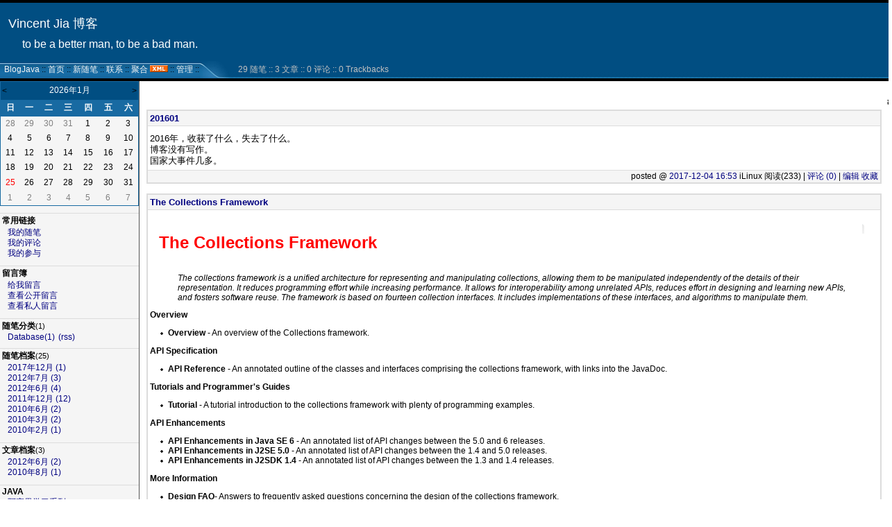

--- FILE ---
content_type: text/html; charset=utf-8
request_url: http://www.blogjava.net/iLinux/default.html?page=1
body_size: 15836
content:
<!DOCTYPE HTML PUBLIC "-//W3C//DTD HTML 4.01 Transitional//EN">
<html>
<head id="Head"><title>
	Vincent Jia 博客 - BlogJava
</title><meta http-equiv="Content-Type" content="text/html; charset=utf-8" /><meta id="metaKeywords" name="keywords" content="java,j2ee,博客,blog,java blog,blogjava" /><link type="text/css" rel="stylesheet" href="/css/common.css" /><link id="MainCss" type="text/css" rel="stylesheet" href="http://www.blogjava.net/Skins/Cogitation/style.css" /><link id="RSSLink" title="RSS" type="application/rss+xml" rel="alternate" href="http://www.blogjava.net/iLinux/rss.aspx" /></head>
<body>
    <form name="Form1" method="post" action="default.html?page=1" id="Form1">
<div>
<input type="hidden" name="__EVENTTARGET" id="__EVENTTARGET" value="" />
<input type="hidden" name="__EVENTARGUMENT" id="__EVENTARGUMENT" value="" />
<input type="hidden" name="__VIEWSTATE" id="
__VIEWSTATE" value="" />
</div>

<script type="text/javascript">
//<![CDATA[
var theForm = document.forms['Form1'];
if (!theForm) {
    theForm = document.Form1;
}
function __doPostBack(eventTarget, eventArgument) {
    if (!theForm.onsubmit || (theForm.onsubmit() != false)) {
        theForm.__EVENTTARGET.value = eventTarget;
        theForm.__EVENTARGUMENT.value = eventArgument;
        theForm.submit();
    }
}
//]]>
</script>


        
<div id="top">
	
<div>
	<table>
		<tr>
			<td class="HeaderTitles">
				<h1 class="HeaderTitle"><a id="Header1_HeaderTitle" class="HeaderMainTitle" href="http://www.blogjava.net/iLinux/">Vincent Jia 博客</a></h1>
				<p id="tagline">to be a better man,
to be a bad man.
</p>
			</td>
		</tr>
	</table>
</div>
<div class="HeaderBar">
	<table id="HeaderBar" class="HeaderBar" cellpadding="0" cellspacing="0">
		<tr>
			<td class="HeaderBarTab" nowrap>
&nbsp;
<a id="Header1_MyLinks1_HomeLink" href="http://www.blogjava.net/">BlogJava</a>&nbsp;::
<a id="Header1_MyLinks1_MyHomeLink" href="http://www.blogjava.net/iLinux/">首页</a>&nbsp;::
<a id="Header1_MyLinks1_NewPostLink" href="http://www.blogjava.net/iLinux/admin/EditPosts.aspx?opt=1">新随笔</a>&nbsp;::
<a id="Header1_MyLinks1_ContactLink" accesskey="9" href="http://www.blogjava.net/iLinux/contact.aspx?id=1">联系</a>&nbsp;::
<a id="Header1_MyLinks1_Syndication" href="http://www.blogjava.net/iLinux/rss">聚合</a>
<a id="Header1_MyLinks1_XMLLink" class="XMLLink" href="http://www.blogjava.net/iLinux/rss"><img src="http://www.blogjava.net/images/xml.gif" style="border-width:0px;" /></a>&nbsp;::
<a id="Header1_MyLinks1_Admin" href="http://www.blogjava.net/iLinux/admin/EditPosts.aspx">管理</a>&nbsp;::

</td>
			<td><img id="Header1_BlueTab" src="../Skins/Cogitation/Images/BlueTabRight.gif" align="absmiddle" style="border-width:0px;" /></td>
			<td class="HeaderBarTabBack" nowrap width="100%">
				
<div class="BlogStatsBar">
	<table class="BlogStatsBar">
		<tr>
			<td width="100%">
			</td>
			<td class="BlogStatsBar" nowrap>
				&nbsp;
				29 
				随笔&nbsp;::
				3 文章
				::
				0 评论
				::
				0 Trackbacks
			</td>
		</tr>
	</table>
</div>

			</td>
		</tr>
	</table>
</div>

</div>
<div id="leftmenu" style="display:none">
	
	    <table id="Calendar1_entryCal" class="Cal" cellspacing="0" cellpadding="0" title="Calendar" border="0" style="border-width:1px;border-style:solid;border-collapse:collapse;">
	<tr><td colspan="7" style="background-color:Silver;"><table class="CalTitle" cellspacing="0" border="0" style="width:100%;border-collapse:collapse;">
		<tr><td class="CalNextPrev" style="width:15%;"><a href="javascript:__doPostBack('Calendar1$entryCal','V9466')" style="color:Black" title="Go to the previous month">&lt;</a></td><td align="center" style="width:70%;">2026年1月</td><td class="CalNextPrev" align="right" style="width:15%;"><a href="javascript:__doPostBack('Calendar1$entryCal','V9528')" style="color:Black" title="Go to the next month">&gt;</a></td></tr>
	</table></td></tr><tr><th class="CalDayHeader" align="center" abbr="日" scope="col">日</th><th class="CalDayHeader" align="center" abbr="一" scope="col">一</th><th class="CalDayHeader" align="center" abbr="二" scope="col">二</th><th class="CalDayHeader" align="center" abbr="三" scope="col">三</th><th class="CalDayHeader" align="center" abbr="四" scope="col">四</th><th class="CalDayHeader" align="center" abbr="五" scope="col">五</th><th class="CalDayHeader" align="center" abbr="六" scope="col">六</th></tr><tr><td class="CalOtherMonthDay" align="center" style="width:14%;">28</td><td class="CalOtherMonthDay" align="center" style="width:14%;">29</td><td class="CalOtherMonthDay" align="center" style="width:14%;">30</td><td class="CalOtherMonthDay" align="center" style="width:14%;">31</td><td align="center" style="width:14%;">1</td><td align="center" style="width:14%;">2</td><td class="CalWeekendDay" align="center" style="width:14%;">3</td></tr><tr><td class="CalWeekendDay" align="center" style="width:14%;">4</td><td align="center" style="width:14%;">5</td><td align="center" style="width:14%;">6</td><td align="center" style="width:14%;">7</td><td align="center" style="width:14%;">8</td><td align="center" style="width:14%;">9</td><td class="CalWeekendDay" align="center" style="width:14%;">10</td></tr><tr><td class="CalWeekendDay" align="center" style="width:14%;">11</td><td align="center" style="width:14%;">12</td><td align="center" style="width:14%;">13</td><td align="center" style="width:14%;">14</td><td align="center" style="width:14%;">15</td><td align="center" style="width:14%;">16</td><td class="CalWeekendDay" align="center" style="width:14%;">17</td></tr><tr><td class="CalWeekendDay" align="center" style="width:14%;">18</td><td align="center" style="width:14%;">19</td><td align="center" style="width:14%;">20</td><td align="center" style="width:14%;">21</td><td align="center" style="width:14%;">22</td><td align="center" style="width:14%;">23</td><td class="CalWeekendDay" align="center" style="width:14%;">24</td></tr><tr><td class="CalTodayDay" align="center" style="width:14%;">25</td><td align="center" style="width:14%;">26</td><td align="center" style="width:14%;">27</td><td align="center" style="width:14%;">28</td><td align="center" style="width:14%;">29</td><td align="center" style="width:14%;">30</td><td class="CalWeekendDay" align="center" style="width:14%;">31</td></tr><tr><td class="CalOtherMonthDay" align="center" style="width:14%;">1</td><td class="CalOtherMonthDay" align="center" style="width:14%;">2</td><td class="CalOtherMonthDay" align="center" style="width:14%;">3</td><td class="CalOtherMonthDay" align="center" style="width:14%;">4</td><td class="CalOtherMonthDay" align="center" style="width:14%;">5</td><td class="CalOtherMonthDay" align="center" style="width:14%;">6</td><td class="CalOtherMonthDay" align="center" style="width:14%;">7</td></tr>
</table>

		
		
<h3>常用链接</h3>
<ul>
		<li><a id="SingleColumn1_ctl00_repeaterLinks_ctl01_lnkLinkItem" href="http://www.blogjava.net/iLinux/MyPosts.html">我的随笔</a></li>
	
		<li><a id="SingleColumn1_ctl00_repeaterLinks_ctl02_lnkLinkItem" href="http://www.blogjava.net/iLinux/MyComments.html">我的评论</a></li>
	
		<li><a id="SingleColumn1_ctl00_repeaterLinks_ctl03_lnkLinkItem" href="http://www.blogjava.net/iLinux/OtherPosts.html">我的参与</a></li>
	</ul>
<H3>留言簿</H3>
<ul>
	<li>
		<a id="SingleColumn1_ctl01_lnkMessages" href="http://www.blogjava.net/iLinux/Contact.aspx?id=1">给我留言</a>
	<li>
		<a id="SingleColumn1_ctl01_lnkPublicMsgView" href="http://www.blogjava.net/iLinux/default.aspx?opt=msg">查看公开留言</a>
	<li>
		<a id="SingleColumn1_ctl01_lnkPrivateMsgView" href="http://www.blogjava.net/iLinux/admin/MyMessages.aspx">查看私人留言</a>
	</li>
</ul>

		<h3>随笔分类<span style="font-size:11px;font-weight:normal">(1)</span></h3>
		
				<ul>
			
				<li><a id="SingleColumn1_Categories_CatList_ctl00_LinkList_ctl01_Link" href="http://www.blogjava.net/iLinux/category/50302.html">Database(1)</a> <a id="SingleColumn1_Categories_CatList_ctl00_LinkList_ctl01_RssLink" title="Subscribe to Database(1)" href="http://www.blogjava.net/iLinux/category/50302.html/rss">(rss)</a></li>
			
				</ul>
			
	
		<h3>随笔档案<span style="font-size:11px;font-weight:normal">(25)</span></h3>
		
				<ul>
			
				<li><a id="SingleColumn1_Categories_CatList_ctl01_LinkList_ctl01_Link" href="http://www.blogjava.net/iLinux/archive/2017/12.html">2017年12月 (1)</a> </li>
			
				<li><a id="SingleColumn1_Categories_CatList_ctl01_LinkList_ctl02_Link" href="http://www.blogjava.net/iLinux/archive/2012/07.html">2012年7月 (3)</a> </li>
			
				<li><a id="SingleColumn1_Categories_CatList_ctl01_LinkList_ctl03_Link" href="http://www.blogjava.net/iLinux/archive/2012/06.html">2012年6月 (4)</a> </li>
			
				<li><a id="SingleColumn1_Categories_CatList_ctl01_LinkList_ctl04_Link" href="http://www.blogjava.net/iLinux/archive/2011/12.html">2011年12月 (12)</a> </li>
			
				<li><a id="SingleColumn1_Categories_CatList_ctl01_LinkList_ctl05_Link" href="http://www.blogjava.net/iLinux/archive/2010/06.html">2010年6月 (2)</a> </li>
			
				<li><a id="SingleColumn1_Categories_CatList_ctl01_LinkList_ctl06_Link" href="http://www.blogjava.net/iLinux/archive/2010/03.html">2010年3月 (2)</a> </li>
			
				<li><a id="SingleColumn1_Categories_CatList_ctl01_LinkList_ctl07_Link" href="http://www.blogjava.net/iLinux/archive/2010/02.html">2010年2月 (1)</a> </li>
			
				</ul>
			
	
		<h3>文章档案<span style="font-size:11px;font-weight:normal">(3)</span></h3>
		
				<ul>
			
				<li><a id="SingleColumn1_Categories_CatList_ctl02_LinkList_ctl01_Link" href="http://www.blogjava.net/iLinux/archives/2012/06.html">2012年6月 (2)</a> </li>
			
				<li><a id="SingleColumn1_Categories_CatList_ctl02_LinkList_ctl02_Link" href="http://www.blogjava.net/iLinux/archives/2010/08.html">2010年8月 (1)</a> </li>
			
				</ul>
			
	
		<h3>JAVA</h3>
		
				<ul>
			
				<li><a id="SingleColumn1_Categories_CatList_ctl03_LinkList_ctl01_Link" href="http://www.blogjava.net/amigoxie/archive/2009/12/21/306770.html">阿密果学习系列</a> </li>
			
				</ul>
			
	
		<h3>三网融合</h3>
		
				<ul>
			
				<li><a id="SingleColumn1_Categories_CatList_ctl04_LinkList_ctl01_Link" href="http://column.iresearch.cn/u/qishishang/archives/2010/278706.shtml">盛大是否会重拾“盒子计划”</a> </li>
			<li style='margin-top:2px;'>盛大是否会重拾“盒子计划”</li>
				</ul>
			
	

<script language="JavaScript">
function SearchGoogle(key,evt,site)
		{
			if(evt.keyCode==13 || evt.keyCode==0 || evt.type =='click')
			{
				key.focus();
				var keystr = encodeURIComponent(key.value);
				url = "http://www.google.com/search?q=";
				url = url+keystr;
				url += "&ie=UTF-8&oe=GB2312&hl=zh-CN&domains="+site+"&sitesearch="+site;
				window.location=url;
				return false;
			}
		}
</script>
<H3>搜索</H3>
<ul>
	<li>
		<li><input style="WIDTH: 130px" type="text" name="q" id="q" onkeydown="return SearchGoogle(document.getElementById('q'),event,'www.blogjava.net/iLinux')">&nbsp;<input onclick="SearchGoogle(document.getElementById('q'),event,'www.blogjava.net/iLinux')" type="button" value="搜索" name="sa">
	</li>
</ul>

<h3>最新评论
	<a id="SingleColumn1__1d6fcc2_RSSHyperlink1" href="http://www.blogjava.net/iLinux/CommentsRSS.aspx"><img src="/images/xml.gif" style="border-width:0px;" /></a></h3>
<div class="RecentComment">
	
</div>

<h3>阅读排行榜</h3>
<div class="RecentComment">
	
			<ul style="word-break:break-all">
		
			<li>
				<a id="SingleColumn1__1d728ad_TopList_ctl01_Hyperlink1" href="http://www.blogjava.net/iLinux/archive/2012/07/06/382290.html">1. LinkedHashSet使用小记(6248)</a>
			</li>
		
			<li>
				<a id="SingleColumn1__1d728ad_TopList_ctl02_Hyperlink1" href="http://www.blogjava.net/iLinux/archive/2011/12/08/365891.html">2. JAVA启动参数大全之一：标准参数(5163)</a>
			</li>
		
			<li>
				<a id="SingleColumn1__1d728ad_TopList_ctl03_Hyperlink1" href="http://www.blogjava.net/iLinux/archive/2010/03/29/316841.html">3. 关于BufferedReader的mark(int)，mark()解惑(4876)</a>
			</li>
		
			<li>
				<a id="SingleColumn1__1d728ad_TopList_ctl04_Hyperlink1" href="http://www.blogjava.net/iLinux/archive/2011/12/08/365889.html">4. Linux 系统中的超级权限的控制(su, sudo)(1532)</a>
			</li>
		
			<li>
				<a id="SingleColumn1__1d728ad_TopList_ctl05_Hyperlink1" href="http://www.blogjava.net/iLinux/archive/2011/12/07/365779.html">5. List Map Set及所有子类 区别与使用总结(930)</a>
			</li>
		
			</ul>
		
</div>

<h3>评论排行榜</h3>
<div class="RecentComment">
	
			<ul style="word-break:break-all">
		
			<li>
				<a id="SingleColumn1__17eaefb_TopList_ctl01_Hyperlink1" href="http://www.blogjava.net/iLinux/archive/2017/12/04/432933.html">1. 201601(0)</a>
			</li>
		
			<li>
				<a id="SingleColumn1__17eaefb_TopList_ctl02_Hyperlink1" href="http://www.blogjava.net/iLinux/archive/2012/07/06/382393.html">2. The Collections Framework(0)</a>
			</li>
		
			<li>
				<a id="SingleColumn1__17eaefb_TopList_ctl03_Hyperlink1" href="http://www.blogjava.net/iLinux/archive/2012/07/06/382392.html">3. JDK升级API更改详细(0)</a>
			</li>
		
			<li>
				<a id="SingleColumn1__17eaefb_TopList_ctl04_Hyperlink1" href="http://www.blogjava.net/iLinux/archive/2012/07/06/382290.html">4. LinkedHashSet使用小记(0)</a>
			</li>
		
			<li>
				<a id="SingleColumn1__17eaefb_TopList_ctl05_Hyperlink1" href="http://www.blogjava.net/iLinux/archive/2012/06/29/381848.html">5. HashMap, HashTable(0)</a>
			</li>
		
			</ul>
		
</div>

	
	<!--
	<br><br>
	<p align="center">
	<a href="http://www.WebHost4Life.com/default.asp?refid=MarkHWagner">
	<img src="http://www.WebHost4Life.com/images/banner3.gif" width="120"
	height="60" border="0" alt="Join WebHost4Life.com"></a>
	</p>
-->
</div>
<div id="main">
	
					

<p class="date">
			  
	<a id="homepage1_HomePageDays_ctl00_ImageLink" Title="Day Archive" style="display:inline-block;border-width:0px;height:15px;width:12px;">#</a>
</p>


		<div class="post">
			<div class="postTitle">
				<a id="homepage1_HomePageDays_ctl00_DayList_ctl00_TitleUrl" href="http://www.blogjava.net/iLinux/archive/2017/12/04/432933.html">201601</a>
			</div>
			
			<div class="postText">
				<div>2016年，收获了什么，失去了什么。&nbsp;<br />博客没有写作。<br />国家大事件几多。</div>
			</div>
			
			<div class="postFoot">
				posted @ <a href="http://www.blogjava.net/iLinux/archive/2017/12/04/432933.html" Title = "permalink">2017-12-04 16:53</a> iLinux 阅读(233) | <a href="http://www.blogjava.net/iLinux/archive/2017/12/04/432933.html#FeedBack" Title = "comments, pingbacks, trackbacks">评论 (0)</a> |&nbsp;<a href="http://www.blogjava.net/iLinux/admin/EditPosts.aspx?postid=432933">编辑</a>&nbsp;<a href="http://www.blogjava.net/iLinux/AddToFavorite.aspx?id=432933">收藏</a>
			</div>
		</div>
		<br>
	
		<div class="post">
			<div class="postTitle">
				<a id="homepage1_HomePageDays_ctl00_DayList_ctl01_TitleUrl" href="http://www.blogjava.net/iLinux/archive/2012/07/06/382393.html">The Collections Framework</a>
			</div>
			
			<div class="postText">
				<div><span style="border-collapse: separate; color: #000000; font-family: 'Times New Roman'; font-style: normal; font-variant: normal; font-weight: normal; letter-spacing: normal; line-height: normal; orphans: 2; text-indent: 0px; text-transform: none; white-space: normal; widows: 2; word-spacing: 0px; font-size: medium;"><span style="font-family: Arial,Helvetica,FreeSans,Luxi-sans,'Nimbus Sans L',sans-serif; font-size: 12px;"><table summary="layout" border="0" width="100%"><tbody><tr><td><div id="sharepage" style="font-size: 21px; min-height: 23px; padding: 0px 159px 0px 10px; font-weight: bold; color: #ff0000; margin: 0px; position: relative; z-index: 28;"><h1>The Collections Framework</h1><div style="position: absolute; top: -3px; right: 10px;"><div share-mailto"=""><table summary="" style="background-image: url(http://docs.oracle.com/javase/webdesign/pubs/im/share-page-bgs.gif); background-attachment: initial; background-origin: initial; background-clip: initial; background-color: transparent; background-position: 100% -30px; background-repeat: no-repeat no-repeat; " cellpadding="0" cellspacing="0"><tbody><tr><td id="share-mailto" style="background-image: url(http://docs.oracle.com/javase/webdesign/pubs/im/share-page-bgs.gif); background-attachment: initial; background-origin: initial; background-clip: initial; background-color: transparent; background-position: -356px 0px; background-repeat: no-repeat no-repeat; "><br /></td><td id="share-technorati" style="background-image: url(http://docs.oracle.com/javase/webdesign/pubs/im/share-page-bgs.gif); background-attachment: initial; background-origin: initial; background-clip: initial; background-color: transparent; background-position: -3px 0px; background-repeat: no-repeat no-repeat; "><br /></td><td id="share-delicious" style="background-image: url(http://docs.oracle.com/javase/webdesign/pubs/im/share-page-bgs.gif); background-attachment: initial; background-origin: initial; background-clip: initial; background-color: transparent; background-position: -27px 0px; background-repeat: no-repeat no-repeat; "><br /></td><td id="share-digg" style="background-image: url(http://docs.oracle.com/javase/webdesign/pubs/im/share-page-bgs.gif); background-attachment: initial; background-origin: initial; background-clip: initial; background-color: transparent; background-position: -49px 0px; background-repeat: no-repeat no-repeat; "><br /></td><td id="share-slashdot" style="background-image: url(http://docs.oracle.com/javase/webdesign/pubs/im/share-page-bgs.gif); background-attachment: initial; background-origin: initial; background-clip: initial; background-color: transparent; background-position: -71px 0px; background-repeat: no-repeat no-repeat; "><br /></td><td id="share-blank" style="background-image: url(http://docs.oracle.com/javase/webdesign/pubs/im/share-page-bgs.gif); background-attachment: initial; background-origin: initial; background-clip: initial; background-color: transparent; padding-left: 3px; background-position: 100% -30px; background-repeat: no-repeat no-repeat; "><br /></td></tr></tbody></table></div></div></div></td></tr></tbody></table><blockquote>The collections framework is a unified architecture for representing and manipulating collections, allowing them to be manipulated independently of the details of their representation. It reduces programming effort while increasing performance. It allows for interoperability among unrelated APIs, reduces effort in designing and learning new APIs, and fosters software reuse. The framework is based on fourteen collection interfaces. It includes implementations of these interfaces, and algorithms to manipulate them.</blockquote><strong>Overview</strong><ul style="margin-left: 13px; padding-left: 0px; "><li style="margin-left: 13px; padding-left: 0px; list-style-image: url(http://docs.oracle.com/javase/webdesign/pubs/im/ul_bullet.gif); "><strong><a href="../../../technotes/guides/collections/overview.html" style="color: #000000; ">Overview</a></strong>&nbsp;- An overview of the Collections framework.</li></ul><strong>API Specification</strong><ul style="margin-left: 13px; padding-left: 0px; "><li style="margin-left: 13px; padding-left: 0px; list-style-image: url(http://docs.oracle.com/javase/webdesign/pubs/im/ul_bullet.gif); "><strong><a href="../../../technotes/guides/collections/reference.html" style="color: #000000; ">API Reference</a></strong>&nbsp;- An annotated outline of the classes and interfaces comprising the collections framework, with links into the JavaDoc.</li></ul><strong>Tutorials and Programmer's Guides</strong><ul style="margin-left: 13px; padding-left: 0px; "><li style="margin-left: 13px; padding-left: 0px; list-style-image: url(http://docs.oracle.com/javase/webdesign/pubs/im/ul_bullet.gif); "><strong><a href="http://java.sun.com/docs/books/tutorial/collections/index.html" style="color: #000000; ">Tutorial</a></strong>&nbsp;- A tutorial introduction to the collections framework with plenty of programming examples.</li></ul><strong>API Enhancements</strong><ul style="margin-left: 13px; padding-left: 0px; "><li style="margin-left: 13px; padding-left: 0px; list-style-image: url(http://docs.oracle.com/javase/webdesign/pubs/im/ul_bullet.gif); "><strong><a href="../../../technotes/guides/collections/changes6.html" style="color: #000000; ">API Enhancements in Java SE 6</a></strong>&nbsp;- An annotated list of API changes between the 5.0 and 6 releases.</li><li style="margin-left: 13px; padding-left: 0px; list-style-image: url(http://docs.oracle.com/javase/webdesign/pubs/im/ul_bullet.gif); "><strong><a href="../../../technotes/guides/collections/changes5.html" style="color: #000000; ">API Enhancements in J2SE 5.0</a></strong>&nbsp;- An annotated list of API changes between the 1.4 and 5.0 releases.</li><li style="margin-left: 13px; padding-left: 0px; list-style-image: url(http://docs.oracle.com/javase/webdesign/pubs/im/ul_bullet.gif); "><strong><a href="../../../technotes/guides/collections/changes4.html" style="color: #000000; ">API Enhancements in J2SDK 1.4</a></strong>&nbsp;- An annotated list of API changes between the 1.3 and 1.4 releases.</li></ul><strong>More Information</strong><ul style="margin-left: 13px; padding-left: 0px; "><li style="margin-left: 13px; padding-left: 0px; list-style-image: url(&quot;http://docs.oracle.com/javase/webdesign/pubs/im/ul_bullet.gif&quot;);"><strong><a href="../../../technotes/guides/collections/designfaq.html" style="color: #000000; ">Design FAQ</a></strong>- Answers to frequently asked questions concerning the design of the collections framework.</li></ul></span></span></div><div><br />From: http://docs.oracle.com/javase/6/docs/technotes/guides/collections/index.html</div>
			</div>
			
			<div class="postFoot">
				posted @ <a href="http://www.blogjava.net/iLinux/archive/2012/07/06/382393.html" Title = "permalink">2012-07-06 16:15</a> iLinux 阅读(309) | <a href="http://www.blogjava.net/iLinux/archive/2012/07/06/382393.html#FeedBack" Title = "comments, pingbacks, trackbacks">评论 (0)</a> |&nbsp;<a href="http://www.blogjava.net/iLinux/admin/EditPosts.aspx?postid=382393">编辑</a>&nbsp;<a href="http://www.blogjava.net/iLinux/AddToFavorite.aspx?id=382393">收藏</a>
			</div>
		</div>
		<br>
	
		<div class="post">
			<div class="postTitle">
				<a id="homepage1_HomePageDays_ctl00_DayList_ctl02_TitleUrl" href="http://www.blogjava.net/iLinux/archive/2012/07/06/382392.html">JDK升级API更改详细</a>
			</div>
			
			<div class="postText">
				<div><span style="border-collapse: separate; color: #000000; font-family: 'Times New Roman'; font-style: normal; font-variant: normal; font-weight: normal; letter-spacing: normal; line-height: normal; orphans: 2; text-align: -webkit-auto; text-indent: 0px; text-transform: none; white-space: normal; widows: 2; word-spacing: 0px; -webkit-border-horizontal-spacing: 0px; -webkit-border-vertical-spacing: 0px; -webkit-text-decorations-in-effect: none; -webkit-text-size-adjust: auto; -webkit-text-stroke-width: 0px; font-size: medium; "><span style="font-family: Arial, Helvetica, FreeSans, Luxi-sans, 'Nimbus Sans L', sans-serif; font-size: 12px; "><strong>API Enhancements</strong><ul style="margin-left: 13px; padding-left: 0px; "><li style="margin-left: 13px; padding-left: 0px; list-style-image: url(http://docs.oracle.com/javase/webdesign/pubs/im/ul_bullet.gif); "><strong><a href="../../../technotes/guides/collections/changes6.html" style="color: #000000; ">API Enhancements in Java SE 6</a></strong>&nbsp;- An annotated list of API changes between the 5.0 and 6 releases.</li><li style="margin-left: 13px; padding-left: 0px; list-style-image: url(http://docs.oracle.com/javase/webdesign/pubs/im/ul_bullet.gif); "><strong><a href="../../../technotes/guides/collections/changes5.html" style="color: #000000; ">API Enhancements in J2SE 5.0</a></strong>&nbsp;- An annotated list of API changes between the 1.4 and 5.0 releases.</li><li style="margin-left: 13px; padding-left: 0px; list-style-image: url(http://docs.oracle.com/javase/webdesign/pubs/im/ul_bullet.gif); "><strong><a href="../../../technotes/guides/collections/changes4.html" style="color: #000000; ">API Enhancements in J2SDK 1.4</a></strong>&nbsp;- An annotated list of API changes between the 1.3 and 1.4 releases.</li></ul></span></span></div><br />
			</div>
			
			<div class="postFoot">
				posted @ <a href="http://www.blogjava.net/iLinux/archive/2012/07/06/382392.html" Title = "permalink">2012-07-06 16:14</a> iLinux 阅读(296) | <a href="http://www.blogjava.net/iLinux/archive/2012/07/06/382392.html#FeedBack" Title = "comments, pingbacks, trackbacks">评论 (0)</a> |&nbsp;<a href="http://www.blogjava.net/iLinux/admin/EditPosts.aspx?postid=382392">编辑</a>&nbsp;<a href="http://www.blogjava.net/iLinux/AddToFavorite.aspx?id=382392">收藏</a>
			</div>
		</div>
		<br>
	
		<div class="post">
			<div class="postTitle">
				<a id="homepage1_HomePageDays_ctl00_DayList_ctl03_TitleUrl" href="http://www.blogjava.net/iLinux/archive/2012/07/06/382290.html">LinkedHashSet使用小记</a>
			</div>
			
			<div class="postText">
				LinkedHashSet是JDK 1.4中引入的新的集合类（LinkedHashMap也是同期引入）。 LinkedHashSet，顾名思义，就是在Hash的实现上添加了Linked的支持。对于LinkedHashSet，在每个节点上通过一个链表串联起来，这样，就可以保证确定的顺序。对于希望有常量复杂度的高效存取性能要求、同时又要求排序的情况下，可以直接使用LinkedHashSet。<br /><br />它实现了Set接口。存入Set的每个元素必须是唯一的，因为Set不保存重复元素。但是Set接口不保证维护元素的次序（那里面的元素每次顺序如何确定？TODO）。Set与Collection有完全一样的接口Iterable，同时Set继承了Collection。<br /><br />LinkedHashSet具有HashSet的查询速度，且内部使用链表维护元素的顺序（插入的顺序），于是在使用迭代器便利Set时，结果会按元素插入的次序显示。<br /><br />需求如： 含多个（有重复）元素ArrayList，去除重复。<br /><br />1， 可以使用如下略显冗余的代码：<br /><div style="background-color: #eeeeee; font-size: 13px; border: 1px solid #cccccc; padding: 4px 5px 4px 4px; width: 98%;"><!--<br /><br />Code highlighting produced by Actipro CodeHighlighter (freeware)<br />http://www.CodeHighlighter.com/<br /><br />--><span style="color: #008080; ">&nbsp;1</span>&nbsp;<span style="color: #0000FF; ">public</span><span style="color: #000000; ">&nbsp;</span><span style="color: #0000FF; ">static</span><span style="color: #000000; ">&nbsp;List&nbsp;removeDuplicateWithOrder(List&nbsp;list)&nbsp;{<br /></span><span style="color: #008080; ">&nbsp;2</span>&nbsp;<span style="color: #000000; ">&nbsp;&nbsp;&nbsp;&nbsp;&nbsp;&nbsp;&nbsp;&nbsp;Set&nbsp;set&nbsp;</span><span style="color: #000000; ">=</span><span style="color: #000000; ">&nbsp;</span><span style="color: #0000FF; ">new</span><span style="color: #000000; ">&nbsp;HashSet();<br /></span><span style="color: #008080; ">&nbsp;3</span>&nbsp;<span style="color: #000000; ">&nbsp;&nbsp;&nbsp;&nbsp;&nbsp;&nbsp;&nbsp;&nbsp;List&nbsp;newList&nbsp;</span><span style="color: #000000; ">=</span><span style="color: #000000; ">&nbsp;</span><span style="color: #0000FF; ">new</span><span style="color: #000000; ">&nbsp;ArrayList();<br /></span><span style="color: #008080; ">&nbsp;4</span>&nbsp;<span style="color: #000000; ">&nbsp;&nbsp;&nbsp;&nbsp;&nbsp;&nbsp;&nbsp;&nbsp;</span><span style="color: #0000FF; ">for</span><span style="color: #000000; ">&nbsp;(Iterator&nbsp;iter&nbsp;</span><span style="color: #000000; ">=</span><span style="color: #000000; ">&nbsp;list.iterator();&nbsp;iter.hasNext();)&nbsp;{<br /></span><span style="color: #008080; ">&nbsp;5</span>&nbsp;<span style="color: #000000; ">&nbsp;&nbsp;&nbsp;&nbsp;&nbsp;&nbsp;&nbsp;&nbsp;&nbsp;&nbsp;&nbsp;&nbsp;Object&nbsp;element&nbsp;</span><span style="color: #000000; ">=</span><span style="color: #000000; ">&nbsp;iter.next();<br /></span><span style="color: #008080; ">&nbsp;6</span>&nbsp;<span style="color: #000000; ">&nbsp;&nbsp;&nbsp;&nbsp;&nbsp;&nbsp;&nbsp;&nbsp;&nbsp;&nbsp;&nbsp;&nbsp;</span><span style="color: #0000FF; ">if</span><span style="color: #000000; ">&nbsp;(set.add(element))<br /></span><span style="color: #008080; ">&nbsp;7</span>&nbsp;<span style="color: #000000; ">&nbsp;&nbsp;&nbsp;&nbsp;&nbsp;&nbsp;&nbsp;&nbsp;&nbsp;&nbsp;&nbsp;&nbsp;&nbsp;&nbsp;&nbsp;&nbsp;newList.add(element);<br /></span><span style="color: #008080; ">&nbsp;8</span>&nbsp;<span style="color: #000000; ">&nbsp;&nbsp;&nbsp;&nbsp;&nbsp;&nbsp;&nbsp;&nbsp;}<br /></span><span style="color: #008080; ">&nbsp;9</span>&nbsp;<span style="color: #000000; ">&nbsp;&nbsp;&nbsp;&nbsp;&nbsp;&nbsp;&nbsp;&nbsp;</span><span style="color: #0000FF; ">return</span><span style="color: #000000; ">&nbsp;newList;<br /></span><span style="color: #008080; ">10</span>&nbsp;<span style="color: #000000;">&nbsp;&nbsp;&nbsp;&nbsp;}</span></div>此方法有滥用set之嫌。<br /><br />2， 我们也可以使用本文章中提及的LinkedHashSet：<br /><div style="background-color:#eeeeee;font-size:13px;border:1px solid #CCCCCC;padding-right: 5px;padding-bottom: 4px;padding-left: 4px;padding-top: 4px;width: 98%;word-break:break-all"><!--<br /><br />Code highlighting produced by Actipro CodeHighlighter (freeware)<br />http://www.CodeHighlighter.com/<br /><br />--><span style="color: #0000FF; ">return</span><span style="color: #000000; ">&nbsp;</span><span style="color: #0000FF; ">new</span><span style="color: #000000; ">&nbsp;ArrayList</span><span style="color: #000000; ">&lt;</span><span style="color: #000000; ">T</span><span style="color: #000000; ">&gt;</span><span style="color: #000000; ">(</span><span style="color: #0000FF; ">new</span><span style="color: #000000; ">&nbsp;LinkedHashSet</span><span style="color: #000000; ">&lt;</span><span style="color: #000000; ">T</span><span style="color: #000000; ">&gt;</span><span style="color: #000000; ">(list));</span></div>此方法，既利用set去除了重复，又使用linked保持住了原顺序。<br /><br />3， 貌似apache commons lang中有专门去重复的集合工具。<br /><br />这儿的链表操作是常量级的，这也是LinkedHashSet/LinkedHashMap比TreeSet/TreeMap性能更高的原因。当然，LinkedHashSet不是thread-safe的，在多线程环境下，需要进行同步包装：<br /><div style="background-color:#eeeeee;font-size:13px;border:1px solid #CCCCCC;padding-right: 5px;padding-bottom: 4px;padding-left: 4px;padding-top: 4px;width: 98%;word-break:break-all"><!--<br /><br />Code highlighting produced by Actipro CodeHighlighter (freeware)<br />http://www.CodeHighlighter.com/<br /><br />--><span style="color: #000000; ">Collections.synchronizedCollection(Collection);<br />or:<br />Collections.synchronizedSet(Set);</span></div>在使用LinkedHashSet的iterator()方法遍历元素时，如果其他线程有读取操作，也要进行同步，否则，就会抛出同其它fail-fast一样的由于删除或增加操作而引起的CurrentModificationException。<br /><br /><br />如上两种方法的效率比较，设为TODO，<br />1， 利用set.add(element)方法，本质是利用其contains()方法判断，而contains()的本质就是遍历。<br />JDK doc中写道：<div><span style="border-collapse: separate; color: #000000; font-family: 'Times New Roman'; font-style: normal; font-variant: normal; font-weight: normal; letter-spacing: normal; line-height: normal; orphans: 2; text-indent: 0px; text-transform: none; white-space: normal; widows: 2; word-spacing: 0px; font-size: medium;">More formally, adds the specified element&nbsp;<tt>e</tt>&nbsp;to this set if the set contains no element&nbsp;<tt>e2</tt>&nbsp;such that&nbsp;<tt>(e==null&nbsp;?&nbsp;e2==null&nbsp;:&nbsp;e.equals(e2))</tt>. If this set already contains the element, the call leaves the set unchanged and returns&nbsp;<tt>false</tt>. In combination with the restriction on constructors, this ensures that sets never contain duplicate elements.</span></div>2， 测试数据，可以使用数据量：1W，5W，10W，100W。<br /><br />
			</div>
			
			<div class="postFoot">
				posted @ <a href="http://www.blogjava.net/iLinux/archive/2012/07/06/382290.html" Title = "permalink">2012-07-06 11:54</a> iLinux 阅读(6248) | <a href="http://www.blogjava.net/iLinux/archive/2012/07/06/382290.html#FeedBack" Title = "comments, pingbacks, trackbacks">评论 (0)</a> |&nbsp;<a href="http://www.blogjava.net/iLinux/admin/EditPosts.aspx?postid=382290">编辑</a>&nbsp;<a href="http://www.blogjava.net/iLinux/AddToFavorite.aspx?id=382290">收藏</a>
			</div>
		</div>
		<br>
	
		<div class="post">
			<div class="postTitle">
				<a id="homepage1_HomePageDays_ctl00_DayList_ctl04_TitleUrl" href="http://www.blogjava.net/iLinux/archive/2012/06/29/381848.html">HashMap, HashTable</a>
			</div>
			
			<div class="postText">
				<div>在当前的系统中，大量使用了非泛型模式的Collection、List、Map、HashMap、HashTable。<br />其关系、区别在于。 	</div>
			</div>
			
			<div class="postFoot">
				posted @ <a href="http://www.blogjava.net/iLinux/archive/2012/06/29/381848.html" Title = "permalink">2012-06-29 17:50</a> iLinux 阅读(277) | <a href="http://www.blogjava.net/iLinux/archive/2012/06/29/381848.html#FeedBack" Title = "comments, pingbacks, trackbacks">评论 (0)</a> |&nbsp;<a href="http://www.blogjava.net/iLinux/admin/EditPosts.aspx?postid=381848">编辑</a>&nbsp;<a href="http://www.blogjava.net/iLinux/AddToFavorite.aspx?id=381848">收藏</a>
			</div>
		</div>
		<br>
	
		<div class="post">
			<div class="postTitle">
				<a id="homepage1_HomePageDays_ctl00_DayList_ctl05_TitleUrl" href="http://www.blogjava.net/iLinux/archive/2012/06/27/381657.html">传递温暖，拒绝冷漠。</a>
			</div>
			
			<div class="postText">
				在美国得克萨斯州的一个风雪交加的夜晚，一位名叫克雷斯的年轻人因为汽车&#8220;抛锚&#8221;被困在郊外。正当他万分焦急的时候，有一位骑马的男子正巧经过这里。见此情景，这位男子二话没说便用马帮助克雷斯把汽车拉到了小镇上。 事后，当感激不尽的克雷斯拿出不菲的美钞对他表示酬谢时，这位男子说：&#8220;这不需要回报，但我要你给我一个承诺，当别人有困难的时候，你也要尽力帮助他人。&#8221;于是，在后来的日子里，克雷斯主动帮助了许许多多的人，并且每次都没有忘记转述那句同样的话给所有被他帮助的人。 许多年后的一天，克雷斯被突然暴发的洪水困在了一个孤岛上，一位勇敢的少年冒着被洪水吞噬的危险救了他。当他感谢少年的时候，少年竟然也说出了那句克雷斯曾说过无数次的话：&#8220;这不需要回报，但我要你给我一个承诺&#8230;&#8230;&#8221; 克雷斯的胸中顿时涌起了一股暖暖的激流：&#8220;原来，我穿起的这根关于爱的链条，周转了无数的人，最后经过少年还给了我，我一生做的这些好事，全都是为我自己做的！&#8221;&nbsp; 当您有幸看到此消息时，请转发给自己的朋友亲人。我相信有更多的人需要我们的帮助， 正义会传染 邪恶也是如此， 为现在的别人做善事也是为了将来的自己。<br />传递温暖，拒绝冷漠。<br />&nbsp; 1、如果钱还宽裕，别养二奶，偷偷养几个贫困山区的学生，你心里一定会觉得舒坦；<br />&nbsp; 2、遇到夜里摆地摊的，能买就多买一些，别还价，东西都不贵。家境哪怕好一点，谁会大冷天夜里摆地摊；<br />&nbsp;&nbsp;&nbsp; 遇到学生出来勤工俭学的，特别是中学生、小姑娘，她卖什么你就买点。如果她不是家庭困难，出来打工也需要勇气的，鼓励鼓励她吧；&nbsp;&nbsp;&nbsp; <br />&nbsp; 3、捡到钱包就找找失主。如果你实在缺钱就把现金留下，打电话告诉失主就说你在厕所里捡到的。把信用卡、身份证、驾驶执照还给人家，一般别人也不会在乎钱了。把人家的地址记在你的笔记本上，以后发达了去找人家道个歉，把钱还给人家；&nbsp;&nbsp;&nbsp; <br />&nbsp; 4、遇到问路的，碰巧你又知道那个地址，就主动告诉一声。别不好意思，没有人笑话你；&nbsp;&nbsp;&nbsp;&nbsp; <br />&nbsp; 5、如果丢的垃圾里有碎玻璃、大头针、刀片等，请用胶带把它们缠裹一下，并尽量多缠几层。这样就降低了保洁人员或者捡垃圾者被伤害的概率。他们大都是没有医保的弱势群体，体贴体贴他们吧，好人会有好报的。<br />&nbsp; 6、遇到迷路的小孩和老头老太，能送回家送回家，不能送回家的送上车、送到派出所也行。替老人或小孩打个电话再走，反正你也不缺那两个电话费；&nbsp;&nbsp;&nbsp;&nbsp; <br />&nbsp; 7、雨雪的时候、天冷的傍晚，遇到卖菜的、卖水果的，剩的不多了又不能回家，能全买就全买，不能全买就买一份，反正吃什么也是吃，买下来让人早点回家；&nbsp;&nbsp;&nbsp; <br />&nbsp; 8、上车遇到老弱病人、孕妇，让座的时候别动声色，也别大张旗鼓。站起来用身体挡住其他人，留出空位子给需要的人，然后装作下车走远点。人太多实在走不远，人家向你表示谢意的时候微笑一下；&nbsp;&nbsp;&nbsp; <br />&nbsp; 9、不要对有精神信念的人用猥亵言词，要知道中国人缺就缺在没有信仰。这世界什么都在变，什么都不可全信，唯有信念不变、不动、永恒；&nbsp;&nbsp;&nbsp; <br />&nbsp; 10、如果您的时间还宽裕，把这几句话转几个群，网上很多人看，转了心里舒坦。<br />&nbsp; 11、一般情况，看完这段文章而且主动到各个群里转发的人，都还是遗留着传统美德的中国好人
			</div>
			
			<div class="postFoot">
				posted @ <a href="http://www.blogjava.net/iLinux/archive/2012/06/27/381657.html" Title = "permalink">2012-06-27 23:08</a> iLinux 阅读(264) | <a href="http://www.blogjava.net/iLinux/archive/2012/06/27/381657.html#FeedBack" Title = "comments, pingbacks, trackbacks">评论 (0)</a> |&nbsp;<a href="http://www.blogjava.net/iLinux/admin/EditPosts.aspx?postid=381657">编辑</a>&nbsp;<a href="http://www.blogjava.net/iLinux/AddToFavorite.aspx?id=381657">收藏</a>
			</div>
		</div>
		<br>
	
		<div class="post">
			<div class="postTitle">
				<a id="homepage1_HomePageDays_ctl00_DayList_ctl06_TitleUrl" href="http://www.blogjava.net/iLinux/archive/2012/06/27/381433.html">Atomic类、Synchronized比较</a>
			</div>
			
			<div class="postText">
				在文章http://www.blogjava.net/aoxj/archive/2012/06/16/380926.html中，看到案例，++符号并不是原子操作， 
			</div>
			
			<div class="postFoot">
				posted @ <a href="http://www.blogjava.net/iLinux/archive/2012/06/27/381433.html" Title = "permalink">2012-06-27 23:08</a> iLinux 阅读(237) | <a href="http://www.blogjava.net/iLinux/archive/2012/06/27/381433.html#FeedBack" Title = "comments, pingbacks, trackbacks">评论 (0)</a> |&nbsp;<a href="http://www.blogjava.net/iLinux/admin/EditPosts.aspx?postid=381433">编辑</a>&nbsp;<a href="http://www.blogjava.net/iLinux/AddToFavorite.aspx?id=381433">收藏</a>
			</div>
		</div>
		<br>
	
		<div class="post">
			<div class="postTitle">
				<a id="homepage1_HomePageDays_ctl00_DayList_ctl07_TitleUrl" href="http://www.blogjava.net/iLinux/archive/2012/06/25/381441.html">李小龙传奇 - 15 Kick-ass Bruce Lee quotes</a>
			</div>
			
			<div class="postText">
				李小龙传奇 - 15 Kick-ass Bruce Lee quotes<br /><div>http://www.slideshare.net/thepresentationdesigner/15-kickass-bruce-lee-quotes</div>
			</div>
			
			<div class="postFoot">
				posted @ <a href="http://www.blogjava.net/iLinux/archive/2012/06/25/381441.html" Title = "permalink">2012-06-25 17:33</a> iLinux 阅读(245) | <a href="http://www.blogjava.net/iLinux/archive/2012/06/25/381441.html#FeedBack" Title = "comments, pingbacks, trackbacks">评论 (0)</a> |&nbsp;<a href="http://www.blogjava.net/iLinux/admin/EditPosts.aspx?postid=381441">编辑</a>&nbsp;<a href="http://www.blogjava.net/iLinux/AddToFavorite.aspx?id=381441">收藏</a>
			</div>
		</div>
		<br>
	
		<div class="post">
			<div class="postTitle">
				<a id="homepage1_HomePageDays_ctl00_DayList_ctl08_TitleUrl" href="http://www.blogjava.net/iLinux/archive/2011/12/30/367580.html">OoO</a>
			</div>
			
			<div class="postText">
				<div>http://www.bbc.co.uk/worldservice/learningenglish/language/wordsinthenews/2011/08/110803_witn_korea.shtml</div><div>http://developer.51cto.com/col/461/</div><div>http://www.google.com/search?q=runtimeexception&amp;ie=utf-8&amp;oe=utf-8&amp;aq=t&amp;rls=org.mozilla:zh-CN:official&amp;client=firefox-a#sclient=psy&amp;hl=en&amp;client=firefox-a&amp;rls=org.mozilla:zh-CN%3Aofficial&amp;source=hp&amp;q=spring3+%E5%BC%82%E5%B8%B8%E5%A4%84%E7%90%86&amp;pbx=1&amp;oq=spring3+%E5%BC%82%E5%B8%B8%E5%A4%84%E7%90%86&amp;aq=f&amp;aqi=&amp;aql=&amp;gs_sm=e&amp;gs_upl=316376l316376l4l316608l1l1l0l0l0l0l0l0ll0l0&amp;fp=1&amp;biw=1280&amp;bih=769&amp;bav=on.2,or.r_gc.r_pw.,cf.osb&amp;cad=b</div><div>http://www.infoq.com/cn/news/2011/01/git-adventures-1</div><div>http://www.kernel.org/pub/software/scm/git/docs/gittutorial.html</div><div>http://www.linuxeden.com/forum/thread-191912-1-1.html</div><div>http://books.slashdot.org/story/04/11/12/2042249/How-Tomcat-Works</div><div>http://static.springsource.org/spring/docs/3.1.0.M2/spring-framework-reference/html/orm.html#orm-hibernate</div><div>http://stackoverflow.com/questions/tagged/spring?sort=faq&amp;pagesize=15</div><div>http://xiaolinjava.iteye.com/blog/684292</div><div>http://www.donews.com/original/201112/1011333.shtm</div><div>http://www.readwriteweb.com/archives/top_10_social_web_products_of_2011.php</div><div>http://www.readwriteweb.com/archives/the_10_biggest_web_news_stories_of_2011.php</div><div>http://blog.csdn.net/buoll/article/details/1851149</div><div>http://www.blogjava.net/masen/articles/118701.html</div><div>http://www.baidu.com/s?bs=org.springframework.jdbc.datasource.DriverManagerDataSource&amp;f=8&amp;rsv_bp=1&amp;wd=tomcat+jndi&amp;inputT=2640</div><div>http://home.51.com/xiaohei267/diary/item/10048051.html</div><div>http://blog.csdn.net/wzl002/article/details/5969635</div><div>http://www.baidu.com/s?bs=spring+controller+%D7%AA%B7%A2&amp;f=8&amp;rsv_bp=1&amp;wd=spring+3.0+%B4%EE%BD%A8&amp;inputT=7004</div><div>http://book.ifeng.com/lianzai/detail_2010_08/25/2309143_11.shtml</div><div>http://www.learnamericanenglishonline.com/</div><div>http://bulo.hjenglish.com/app/menu/558/</div><div>http://bulo.hjenglish.com/menu/zzk?langs=en</div>
			</div>
			
			<div class="postFoot">
				posted @ <a href="http://www.blogjava.net/iLinux/archive/2011/12/30/367580.html" Title = "permalink">2011-12-30 15:46</a> iLinux 阅读(318) | <a href="http://www.blogjava.net/iLinux/archive/2011/12/30/367580.html#FeedBack" Title = "comments, pingbacks, trackbacks">评论 (0)</a> |&nbsp;<a href="http://www.blogjava.net/iLinux/admin/EditPosts.aspx?postid=367580">编辑</a>&nbsp;<a href="http://www.blogjava.net/iLinux/AddToFavorite.aspx?id=367580">收藏</a>
			</div>
		</div>
		<br>
	
		<div class="post">
			<div class="postTitle">
				<a id="homepage1_HomePageDays_ctl00_DayList_ctl09_TitleUrl" href="http://www.blogjava.net/iLinux/archive/2011/12/30/367538.html">学着高雅</a>
			</div>
			
			<div class="postText">
				<div><span style="font-family: Verdana, sans-serif, 宋体; line-height: 20px; font-size: small; "><span style="padding-top: 0px; padding-right: 0px; padding-bottom: 0px; padding-left: 0px; margin-top: 0px; margin-right: 0px; margin-bottom: 0px; margin-left: 0px; font-family: 宋体; ">德</span><span style="padding-top: 0px; padding-right: 0px; padding-bottom: 0px; padding-left: 0px; margin-top: 0px; margin-right: 0px; margin-bottom: 0px; margin-left: 0px; font-family: 宋体; ">沃夏克的《自新大陆</span><span style="padding-top: 0px; padding-right: 0px; padding-bottom: 0px; padding-left: 0px; margin-top: 0px; margin-right: 0px; margin-bottom: 0px; margin-left: 0px; font-family: 宋体; ">交响曲》 卡拉扬指挥<br /><div><a href="http://video.sina.com.cn/v/b/55826620-1690059105.html">http://video.sina.com.cn/v/b/55826620-1690059105.html</a></div><br /><br /><br /></span></span></div>
			</div>
			
			<div class="postFoot">
				posted @ <a href="http://www.blogjava.net/iLinux/archive/2011/12/30/367538.html" Title = "permalink">2011-12-30 03:45</a> iLinux 阅读(231) | <a href="http://www.blogjava.net/iLinux/archive/2011/12/30/367538.html#FeedBack" Title = "comments, pingbacks, trackbacks">评论 (0)</a> |&nbsp;<a href="http://www.blogjava.net/iLinux/admin/EditPosts.aspx?postid=367538">编辑</a>&nbsp;<a href="http://www.blogjava.net/iLinux/AddToFavorite.aspx?id=367538">收藏</a>
			</div>
		</div>
		<br>
	<div id="homepage1_HomePageDays_ctl00_DayList_BottomPager" style="text-align:right;margin-right:10px;margin-top:10px;"><style>.pager { text-align:right;	}</style><a href="http://www.blogjava.net/iLinux/default.html?page=1&amp;OnlyTitle=1">仅列出标题</a><div class="pager">
	共3页:&nbsp;1&nbsp;<a href="http://www.blogjava.net/iLinux/default.html?page=2">2</a>&nbsp;<a href="http://www.blogjava.net/iLinux/default.html?page=3">3</a>&nbsp;<a href="http://www.blogjava.net/iLinux/default.html?page=2">下一页</a>&nbsp;
</div></div>

				
</div>


<p id="footer">
	Powered by: 
	<br />
	
	<a id="Footer1_Hyperlink3" NAME="Hyperlink1" href="http://www.blogjava.net/" style="font-family:Verdana;font-size:12px;">BlogJava</a>
	<br />
	Copyright &copy; iLinux
</p>

    </form>
    <script type="text/javascript" src="/script/ShowHidden.js"></script>    
	<script type="text/javascript">	 
	  var _gaq = _gaq || [];
	  _gaq.push(['_setAccount', 'UA-476124-3']);
	  _gaq.push(['_trackPageview']);

	  (function() {
		var ga = document.createElement('script'); ga.type = 'text/javascript'; ga.async = true;
		ga.src = ('https:' == document.location.protocol ? 'https://ssl' : 'http://www') + '.google-analytics.com/ga.js';
		var s = document.getElementsByTagName('script')[0]; s.parentNode.insertBefore(ga, s);
	  })();
	</script>
</body>
</html>
